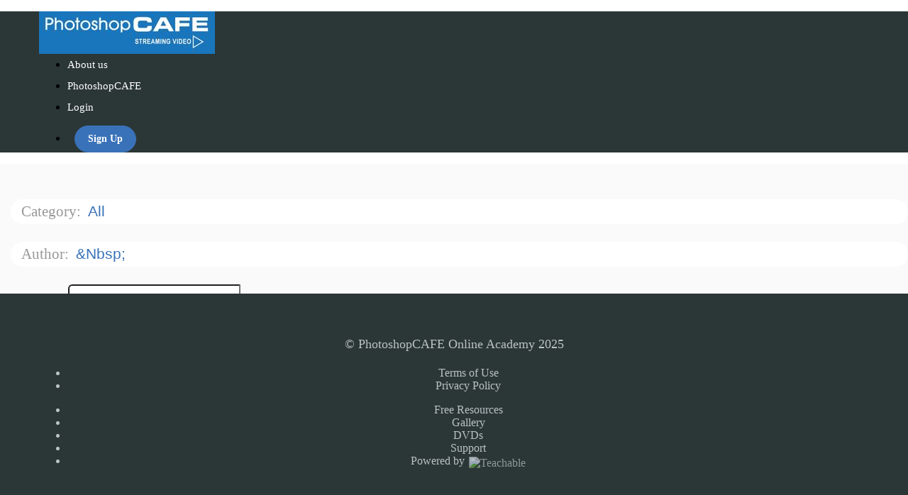

--- FILE ---
content_type: application/javascript; charset=UTF-8
request_url: https://photoshopcafe.teachable.com/cdn-cgi/challenge-platform/h/b/scripts/jsd/e8e65e95f26d/main.js?
body_size: 4411
content:
window._cf_chl_opt={REqn6:'b'};~function(j2,k,e,N,v,U,m,Q){j2=h,function(R,z,jn,j1,W,y){for(jn={R:454,z:413,W:430,y:407,V:443,T:423,B:342,d:437,c:376,F:447,S:428,o:350,a:455},j1=h,W=R();!![];)try{if(y=parseInt(j1(jn.R))/1*(-parseInt(j1(jn.z))/2)+parseInt(j1(jn.W))/3*(parseInt(j1(jn.y))/4)+-parseInt(j1(jn.V))/5*(-parseInt(j1(jn.T))/6)+parseInt(j1(jn.B))/7*(parseInt(j1(jn.d))/8)+-parseInt(j1(jn.c))/9*(parseInt(j1(jn.F))/10)+parseInt(j1(jn.S))/11+parseInt(j1(jn.o))/12*(-parseInt(j1(jn.a))/13),z===y)break;else W.push(W.shift())}catch(V){W.push(W.shift())}}(j,361111),k=this||self,e=k[j2(440)],N={},N[j2(374)]='o',N[j2(349)]='s',N[j2(360)]='u',N[j2(379)]='z',N[j2(365)]='n',N[j2(359)]='I',N[j2(459)]='b',v=N,k[j2(415)]=function(R,z,W,y,js,jH,jQ,j7,T,B,F,S,o,J){if(js={R:442,z:343,W:436,y:442,V:343,T:381,B:457,d:406,c:381,F:385,S:384,o:421,a:364,J:439},jH={R:435,z:421,W:382},jQ={R:356,z:352,W:367,y:355},j7=j2,null===z||z===void 0)return y;for(T=D(z),R[j7(js.R)][j7(js.z)]&&(T=T[j7(js.W)](R[j7(js.y)][j7(js.V)](z))),T=R[j7(js.T)][j7(js.B)]&&R[j7(js.d)]?R[j7(js.c)][j7(js.B)](new R[(j7(js.d))](T)):function(E,j8,K){for(j8=j7,E[j8(jH.R)](),K=0;K<E[j8(jH.z)];E[K+1]===E[K]?E[j8(jH.W)](K+1,1):K+=1);return E}(T),B='nAsAaAb'.split('A'),B=B[j7(js.F)][j7(js.S)](B),F=0;F<T[j7(js.o)];S=T[F],o=Y(R,z,S),B(o)?(J='s'===o&&!R[j7(js.a)](z[S]),j7(js.J)===W+S?V(W+S,o):J||V(W+S,z[S])):V(W+S,o),F++);return y;function V(E,K,j6){j6=h,Object[j6(jQ.R)][j6(jQ.z)][j6(jQ.W)](y,K)||(y[K]=[]),y[K][j6(jQ.y)](E)}},U=j2(395)[j2(422)](';'),m=U[j2(385)][j2(384)](U),k[j2(402)]=function(R,z,jV,j9,W,y,V,T){for(jV={R:431,z:421,W:386,y:355,V:387},j9=j2,W=Object[j9(jV.R)](z),y=0;y<W[j9(jV.z)];y++)if(V=W[y],V==='f'&&(V='N'),R[V]){for(T=0;T<z[W[y]][j9(jV.z)];-1===R[V][j9(jV.W)](z[W[y]][T])&&(m(z[W[y]][T])||R[V][j9(jV.y)]('o.'+z[W[y]][T])),T++);}else R[V]=z[W[y]][j9(jV.V)](function(B){return'o.'+B})},Q=function(jO,jp,jf,jK,jE,jt,z,W,y){return jO={R:366,z:400},jp={R:390,z:390,W:355,y:390,V:416,T:373,B:355,d:373},jf={R:421},jK={R:405},jE={R:421,z:373,W:356,y:352,V:367,T:356,B:367,d:356,c:367,F:405,S:355,o:405,a:355,J:405,l:390,E:355,K:356,f:355,O:355,C:405,G:355,x:390,X:355,b:355,M:416},jt=j2,z=String[jt(jO.R)],W={'h':function(V,jJ){return jJ={R:351,z:373},V==null?'':W.g(V,6,function(T,jk){return jk=h,jk(jJ.R)[jk(jJ.z)](T)})},'g':function(V,T,B,je,F,S,o,J,E,K,O,C,G,x,X,M,A,j0){if(je=jt,V==null)return'';for(S={},o={},J='',E=2,K=3,O=2,C=[],G=0,x=0,X=0;X<V[je(jE.R)];X+=1)if(M=V[je(jE.z)](X),Object[je(jE.W)][je(jE.y)][je(jE.V)](S,M)||(S[M]=K++,o[M]=!0),A=J+M,Object[je(jE.T)][je(jE.y)][je(jE.B)](S,A))J=A;else{if(Object[je(jE.d)][je(jE.y)][je(jE.c)](o,J)){if(256>J[je(jE.F)](0)){for(F=0;F<O;G<<=1,T-1==x?(x=0,C[je(jE.S)](B(G)),G=0):x++,F++);for(j0=J[je(jE.o)](0),F=0;8>F;G=G<<1.44|1&j0,x==T-1?(x=0,C[je(jE.a)](B(G)),G=0):x++,j0>>=1,F++);}else{for(j0=1,F=0;F<O;G=G<<1|j0,x==T-1?(x=0,C[je(jE.a)](B(G)),G=0):x++,j0=0,F++);for(j0=J[je(jE.J)](0),F=0;16>F;G=1&j0|G<<1,T-1==x?(x=0,C[je(jE.S)](B(G)),G=0):x++,j0>>=1,F++);}E--,0==E&&(E=Math[je(jE.l)](2,O),O++),delete o[J]}else for(j0=S[J],F=0;F<O;G=1&j0|G<<1.6,T-1==x?(x=0,C[je(jE.E)](B(G)),G=0):x++,j0>>=1,F++);J=(E--,0==E&&(E=Math[je(jE.l)](2,O),O++),S[A]=K++,String(M))}if(J!==''){if(Object[je(jE.K)][je(jE.y)][je(jE.B)](o,J)){if(256>J[je(jE.J)](0)){for(F=0;F<O;G<<=1,T-1==x?(x=0,C[je(jE.f)](B(G)),G=0):x++,F++);for(j0=J[je(jE.J)](0),F=0;8>F;G=1.21&j0|G<<1.37,T-1==x?(x=0,C[je(jE.S)](B(G)),G=0):x++,j0>>=1,F++);}else{for(j0=1,F=0;F<O;G=G<<1|j0,x==T-1?(x=0,C[je(jE.O)](B(G)),G=0):x++,j0=0,F++);for(j0=J[je(jE.C)](0),F=0;16>F;G=1&j0|G<<1,x==T-1?(x=0,C[je(jE.G)](B(G)),G=0):x++,j0>>=1,F++);}E--,E==0&&(E=Math[je(jE.x)](2,O),O++),delete o[J]}else for(j0=S[J],F=0;F<O;G=G<<1.55|1.1&j0,x==T-1?(x=0,C[je(jE.X)](B(G)),G=0):x++,j0>>=1,F++);E--,0==E&&O++}for(j0=2,F=0;F<O;G=j0&1.79|G<<1,x==T-1?(x=0,C[je(jE.b)](B(G)),G=0):x++,j0>>=1,F++);for(;;)if(G<<=1,T-1==x){C[je(jE.b)](B(G));break}else x++;return C[je(jE.M)]('')},'j':function(V,jN){return jN=jt,V==null?'':''==V?null:W.i(V[jN(jf.R)],32768,function(T,jv){return jv=jN,V[jv(jK.R)](T)})},'i':function(V,T,B,jZ,F,S,o,J,E,K,O,C,G,x,X,M,j0,A){for(jZ=jt,F=[],S=4,o=4,J=3,E=[],C=B(0),G=T,x=1,K=0;3>K;F[K]=K,K+=1);for(X=0,M=Math[jZ(jp.R)](2,2),O=1;M!=O;A=G&C,G>>=1,G==0&&(G=T,C=B(x++)),X|=(0<A?1:0)*O,O<<=1);switch(X){case 0:for(X=0,M=Math[jZ(jp.R)](2,8),O=1;O!=M;A=G&C,G>>=1,G==0&&(G=T,C=B(x++)),X|=O*(0<A?1:0),O<<=1);j0=z(X);break;case 1:for(X=0,M=Math[jZ(jp.z)](2,16),O=1;O!=M;A=C&G,G>>=1,G==0&&(G=T,C=B(x++)),X|=(0<A?1:0)*O,O<<=1);j0=z(X);break;case 2:return''}for(K=F[3]=j0,E[jZ(jp.W)](j0);;){if(x>V)return'';for(X=0,M=Math[jZ(jp.y)](2,J),O=1;M!=O;A=C&G,G>>=1,0==G&&(G=T,C=B(x++)),X|=(0<A?1:0)*O,O<<=1);switch(j0=X){case 0:for(X=0,M=Math[jZ(jp.y)](2,8),O=1;M!=O;A=G&C,G>>=1,G==0&&(G=T,C=B(x++)),X|=(0<A?1:0)*O,O<<=1);F[o++]=z(X),j0=o-1,S--;break;case 1:for(X=0,M=Math[jZ(jp.y)](2,16),O=1;O!=M;A=G&C,G>>=1,0==G&&(G=T,C=B(x++)),X|=O*(0<A?1:0),O<<=1);F[o++]=z(X),j0=o-1,S--;break;case 2:return E[jZ(jp.V)]('')}if(0==S&&(S=Math[jZ(jp.y)](2,J),J++),F[j0])j0=F[j0];else if(o===j0)j0=K+K[jZ(jp.T)](0);else return null;E[jZ(jp.B)](j0),F[o++]=K+j0[jZ(jp.d)](0),S--,K=j0,S==0&&(S=Math[jZ(jp.R)](2,J),J++)}}},y={},y[jt(jO.z)]=W.h,y}(),H();function L(R,z,jr,jS,jF,jc,jI,W,y){jr={R:432,z:445,W:404,y:392,V:418,T:425,B:409,d:397,c:375,F:434,S:429,o:438,a:414,J:380,l:400,E:391},jS={R:398},jF={R:389,z:388,W:446},jc={R:434},jI=j2,W=k[jI(jr.R)],y=new k[(jI(jr.z))](),y[jI(jr.W)](jI(jr.y),jI(jr.V)+k[jI(jr.T)][jI(jr.B)]+jI(jr.d)+W.r),W[jI(jr.c)]&&(y[jI(jr.F)]=5e3,y[jI(jr.S)]=function(jR){jR=jI,z(jR(jc.R))}),y[jI(jr.o)]=function(jq){jq=jI,y[jq(jF.R)]>=200&&y[jq(jF.R)]<300?z(jq(jF.z)):z(jq(jF.W)+y[jq(jF.R)])},y[jI(jr.a)]=function(jz){jz=jI,z(jz(jS.R))},y[jI(jr.J)](Q[jI(jr.l)](JSON[jI(jr.E)](R)))}function j(ju){return ju='d.cookie,document,toString,Object,1971115dTePBS,msg,XMLHttpRequest,http-code:,30ClSNtg,style,loading,error,addEventListener,appendChild,chctx,21940XNDYrS,13032071VNMjCZ,chlApiClientVersion,from,JHRle4,boolean,sid,[native code],event,21TMtMvG,getOwnPropertyNames,iframe,function,chlApiRumWidgetAgeMs,removeChild,onreadystatechange,string,12UFbgAq,4eVYMHr0kc$SJaximjUs3Xz5TNbC8EZwQFdqGKR+7DA-hP61Ltf2W9onulBIpOvgy,hasOwnProperty,cloudflare-invisible,EqCd5,push,prototype,getPrototypeOf,contentWindow,bigint,undefined,source,Function,readyState,isNaN,number,fromCharCode,call,DOMContentLoaded,isArray,createElement,display: none,navigator,charAt,object,api,646983wxogvX,ItCy7,floor,symbol,send,Array,splice,error on cf_chl_props,bind,includes,indexOf,map,success,status,pow,stringify,POST,detail,chlApiSitekey,_cf_chl_opt;LqFH6;hVbM2;qStf6;tWSG2;llLXq5;dvpE4;ZXhrd5;kmUgV6;oEkGG2;ROBk0;iurWZ5;vsQae6;qTTx8;BMiX0;XrsK5;KHBf4;MliV1,clientInformation,/jsd/r/0.38088752081680954:1762063912:bmmCr4e_yspMrcJ6n5-k7d2m3tGDglOTFHtsVqS9eEs/,xhr-error,now,KmXdlNaZVfrf,contentDocument,XrsK5,postMessage,open,charCodeAt,Set,550156DyLVyh,random,REqn6,/b/ov1/0.38088752081680954:1762063912:bmmCr4e_yspMrcJ6n5-k7d2m3tGDglOTFHtsVqS9eEs/,errorInfoObject,jsd,2hdapTu,onerror,BMiX0,join,/invisible/jsd,/cdn-cgi/challenge-platform/h/,body,mwju8,length,split,6KSXXsd,tabIndex,_cf_chl_opt,parent,catch,7287951oLWZUM,ontimeout,6PFBtqT,keys,__CF$cv$params,chlApiUrl,timeout,sort,concat,718232JIJlmH,onload'.split(','),j=function(){return ju},j()}function P(jd,jh,R,z,W,y){return jd={R:432,z:378,W:399},jh=j2,R=k[jh(jd.R)],z=3600,W=Math[jh(jd.z)](+atob(R.t)),y=Math[jh(jd.z)](Date[jh(jd.W)]()/1e3),y-W>z?![]:!![]}function g(R,jB,jw){return jB={R:408},jw=j2,Math[jw(jB.R)]()>R}function D(R,ji,j5,z){for(ji={R:436,z:431,W:357},j5=j2,z=[];R!==null;z=z[j5(ji.R)](Object[j5(ji.z)](R)),R=Object[j5(ji.W)](R));return z}function H(jb,jX,jG,jY,R,z,W,y,V){if(jb={R:432,z:375,W:363,y:449,V:451,T:451,B:368,d:348,c:348},jX={R:363,z:449,W:348},jG={R:383},jY=j2,R=k[jY(jb.R)],!R)return;if(!P())return;(z=![],W=R[jY(jb.z)]===!![],y=function(jD,T){(jD=jY,!z)&&(z=!![],T=n(),L(T.r,function(B){s(R,B)}),T.e&&i(jD(jG.R),T.e))},e[jY(jb.W)]!==jY(jb.y))?y():k[jY(jb.V)]?e[jY(jb.T)](jY(jb.B),y):(V=e[jY(jb.d)]||function(){},e[jY(jb.c)]=function(jU){jU=jY,V(),e[jU(jX.R)]!==jU(jX.z)&&(e[jU(jX.W)]=V,y())})}function i(y,V,ja,jW,T,B,d,c,F,S,o,a){if(ja={R:444,z:450,W:432,y:418,V:425,T:409,B:410,d:417,c:445,F:404,S:392,o:434,a:429,J:394,l:425,E:458,K:433,f:425,O:420,C:346,G:354,x:456,X:377,b:411,M:453,A:361,j0:412,jJ:380,jl:400},jW=j2,!g(.01))return![];B=(T={},T[jW(ja.R)]=y,T[jW(ja.z)]=V,T);try{d=k[jW(ja.W)],c=jW(ja.y)+k[jW(ja.V)][jW(ja.T)]+jW(ja.B)+d.r+jW(ja.d),F=new k[(jW(ja.c))](),F[jW(ja.F)](jW(ja.S),c),F[jW(ja.o)]=2500,F[jW(ja.a)]=function(){},S={},S[jW(ja.J)]=k[jW(ja.l)][jW(ja.E)],S[jW(ja.K)]=k[jW(ja.f)][jW(ja.O)],S[jW(ja.C)]=k[jW(ja.l)][jW(ja.G)],S[jW(ja.x)]=k[jW(ja.l)][jW(ja.X)],o=S,a={},a[jW(ja.b)]=B,a[jW(ja.M)]=o,a[jW(ja.A)]=jW(ja.j0),F[jW(ja.jJ)](Q[jW(ja.jl)](a))}catch(J){}}function Y(R,z,W,jL,j4,y){j4=(jL={R:427,z:381,W:369,y:345},j2);try{return z[W][j4(jL.R)](function(){}),'p'}catch(V){}try{if(null==z[W])return z[W]===void 0?'u':'x'}catch(T){return'i'}return R[j4(jL.z)][j4(jL.W)](z[W])?'a':z[W]===R[j4(jL.z)]?'q0':!0===z[W]?'T':!1===z[W]?'F':(y=typeof z[W],j4(jL.y)==y?Z(R,z[W])?'N':'f':v[y]||'?')}function n(jT,jj,W,y,V,T,B){jj=(jT={R:370,z:344,W:448,y:371,V:424,T:419,B:452,d:358,c:396,F:372,S:401,o:419,a:347},j2);try{return W=e[jj(jT.R)](jj(jT.z)),W[jj(jT.W)]=jj(jT.y),W[jj(jT.V)]='-1',e[jj(jT.T)][jj(jT.B)](W),y=W[jj(jT.d)],V={},V=BMiX0(y,y,'',V),V=BMiX0(y,y[jj(jT.c)]||y[jj(jT.F)],'n.',V),V=BMiX0(y,W[jj(jT.S)],'d.',V),e[jj(jT.o)][jj(jT.a)](W),T={},T.r=V,T.e=null,T}catch(d){return B={},B.r={},B.e=d,B}}function Z(R,z,jg,j3){return jg={R:362,z:362,W:356,y:441,V:367,T:386,B:461},j3=j2,z instanceof R[j3(jg.R)]&&0<R[j3(jg.z)][j3(jg.W)][j3(jg.y)][j3(jg.V)](z)[j3(jg.T)](j3(jg.B))}function h(w,I,R){return R=j(),h=function(q,z,W){return q=q-342,W=R[q],W},h(w,I)}function s(W,y,jM,jm,V,T,B){if(jM={R:353,z:375,W:388,y:361,V:460,T:462,B:426,d:403,c:460,F:462,S:450,o:393,a:403},jm=j2,V=jm(jM.R),!W[jm(jM.z)])return;y===jm(jM.W)?(T={},T[jm(jM.y)]=V,T[jm(jM.V)]=W.r,T[jm(jM.T)]=jm(jM.W),k[jm(jM.B)][jm(jM.d)](T,'*')):(B={},B[jm(jM.y)]=V,B[jm(jM.c)]=W.r,B[jm(jM.F)]=jm(jM.S),B[jm(jM.o)]=y,k[jm(jM.B)][jm(jM.a)](B,'*'))}}()